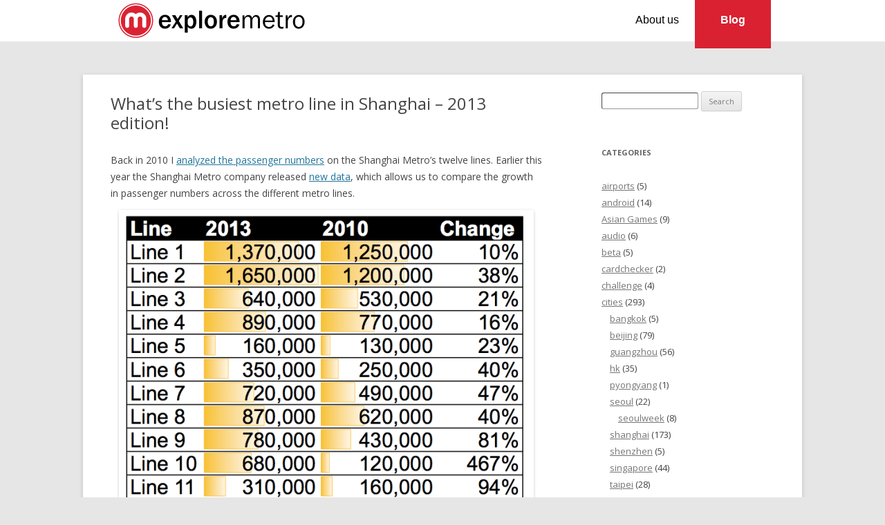

--- FILE ---
content_type: text/html; charset=UTF-8
request_url: https://www.exploremetro.com/blog/whats-the-busiest-metro-line-in-shanghai-2013-edition/
body_size: 15127
content:
<!DOCTYPE html>
<!--[if IE 7]>
<html class="ie ie7" lang="en-US">
<![endif]-->
<!--[if IE 8]>
<html class="ie ie8" lang="en-US">
<![endif]-->
<!--[if !(IE 7) | !(IE 8)  ]><!-->
<html lang="en-US">
<!--<![endif]-->
<head>
<meta charset="UTF-8" />
<meta name="viewport" content="width=device-width" />
<title>What&#8217;s the busiest metro line in Shanghai &#8211; 2013 edition! | the Explore blog</title>
<link rel="profile" href="http://gmpg.org/xfn/11" />
<link rel="pingback" href="https://www.exploremetro.com/blog/xmlrpc.php" />
<!--[if lt IE 9]>
<script src="https://www.exploremetro.com/blog/wp-content/themes/twentytwelve/js/html5.js" type="text/javascript"></script>
<![endif]-->
<meta name='robots' content='max-image-preview:large' />
<link rel='dns-prefetch' href='//ajax.googleapis.com' />
<link rel='dns-prefetch' href='//secure.gravatar.com' />
<link rel='dns-prefetch' href='//fonts.googleapis.com' />
<link rel='dns-prefetch' href='//v0.wordpress.com' />
<link rel='dns-prefetch' href='//i0.wp.com' />
<link href='https://fonts.gstatic.com' crossorigin rel='preconnect' />
<link rel="alternate" type="application/rss+xml" title="the Explore blog &raquo; Feed" href="https://www.exploremetro.com/blog/feed/" />
<link rel="alternate" type="application/rss+xml" title="the Explore blog &raquo; Comments Feed" href="https://www.exploremetro.com/blog/comments/feed/" />
		<!-- This site uses the Google Analytics by MonsterInsights plugin v8.2.0 - Using Analytics tracking - https://www.monsterinsights.com/ -->
							<script src="//www.googletagmanager.com/gtag/js?id=UA-7988344-1"  type="text/javascript" data-cfasync="false" async></script>
			<script type="text/javascript" data-cfasync="false">
				var mi_version = '8.2.0';
				var mi_track_user = true;
				var mi_no_track_reason = '';
				
								var disableStrs = [
															'ga-disable-UA-7988344-1',
									];

				/* Function to detect opted out users */
				function __gtagTrackerIsOptedOut() {
					for ( var index = 0; index < disableStrs.length; index++ ) {
						if ( document.cookie.indexOf( disableStrs[ index ] + '=true' ) > -1 ) {
							return true;
						}
					}

					return false;
				}

				/* Disable tracking if the opt-out cookie exists. */
				if ( __gtagTrackerIsOptedOut() ) {
					for ( var index = 0; index < disableStrs.length; index++ ) {
						window[ disableStrs[ index ] ] = true;
					}
				}

				/* Opt-out function */
				function __gtagTrackerOptout() {
					for ( var index = 0; index < disableStrs.length; index++ ) {
						document.cookie = disableStrs[ index ] + '=true; expires=Thu, 31 Dec 2099 23:59:59 UTC; path=/';
						window[ disableStrs[ index ] ] = true;
					}
				}

				if ( 'undefined' === typeof gaOptout ) {
					function gaOptout() {
						__gtagTrackerOptout();
					}
				}
								window.dataLayer = window.dataLayer || [];

				window.MonsterInsightsDualTracker = {
					helpers: {},
					trackers: {},
				};
				if ( mi_track_user ) {
					function __gtagDataLayer() {
						dataLayer.push( arguments );
					}

					function __gtagTracker( type, name, parameters ) {
						if (!parameters) {
							parameters = {};
						}

						if (parameters.send_to) {
							__gtagDataLayer.apply( null, arguments );
							return;
						}

						if ( type === 'event' ) {
							
															parameters.send_to = monsterinsights_frontend.ua;
								__gtagDataLayer( type, name, parameters );
													} else {
							__gtagDataLayer.apply( null, arguments );
						}
					}
					__gtagTracker( 'js', new Date() );
					__gtagTracker( 'set', {
						'developer_id.dZGIzZG' : true,
											} );
															__gtagTracker( 'config', 'UA-7988344-1', {"forceSSL":"true"} );
										window.gtag = __gtagTracker;										(
						function () {
							/* https://developers.google.com/analytics/devguides/collection/analyticsjs/ */
							/* ga and __gaTracker compatibility shim. */
							var noopfn = function () {
								return null;
							};
							var newtracker = function () {
								return new Tracker();
							};
							var Tracker = function () {
								return null;
							};
							var p = Tracker.prototype;
							p.get = noopfn;
							p.set = noopfn;
							p.send = function (){
								var args = Array.prototype.slice.call(arguments);
								args.unshift( 'send' );
								__gaTracker.apply(null, args);
							};
							var __gaTracker = function () {
								var len = arguments.length;
								if ( len === 0 ) {
									return;
								}
								var f = arguments[len - 1];
								if ( typeof f !== 'object' || f === null || typeof f.hitCallback !== 'function' ) {
									if ( 'send' === arguments[0] ) {
										var hitConverted, hitObject = false, action;
										if ( 'event' === arguments[1] ) {
											if ( 'undefined' !== typeof arguments[3] ) {
												hitObject = {
													'eventAction': arguments[3],
													'eventCategory': arguments[2],
													'eventLabel': arguments[4],
													'value': arguments[5] ? arguments[5] : 1,
												}
											}
										}
										if ( 'pageview' === arguments[1] ) {
											if ( 'undefined' !== typeof arguments[2] ) {
												hitObject = {
													'eventAction': 'page_view',
													'page_path' : arguments[2],
												}
											}
										}
										if ( typeof arguments[2] === 'object' ) {
											hitObject = arguments[2];
										}
										if ( typeof arguments[5] === 'object' ) {
											Object.assign( hitObject, arguments[5] );
										}
										if ( 'undefined' !== typeof arguments[1].hitType ) {
											hitObject = arguments[1];
											if ( 'pageview' === hitObject.hitType ) {
												hitObject.eventAction = 'page_view';
											}
										}
										if ( hitObject ) {
											action = 'timing' === arguments[1].hitType ? 'timing_complete' : hitObject.eventAction;
											hitConverted = mapArgs( hitObject );
											__gtagTracker( 'event', action, hitConverted );
										}
									}
									return;
								}

								function mapArgs( args ) {
									var arg, hit = {};
									var gaMap = {
										'eventCategory': 'event_category',
										'eventAction': 'event_action',
										'eventLabel': 'event_label',
										'eventValue': 'event_value',
										'nonInteraction': 'non_interaction',
										'timingCategory': 'event_category',
										'timingVar': 'name',
										'timingValue': 'value',
										'timingLabel': 'event_label',
										'page' : 'page_path',
										'location' : 'page_location',
										'title' : 'page_title',
									};
									for ( arg in args ) {
																				if ( ! ( ! args.hasOwnProperty(arg) || ! gaMap.hasOwnProperty(arg) ) ) {
											hit[gaMap[arg]] = args[arg];
										} else {
											hit[arg] = args[arg];
										}
									}
									return hit;
								}

								try {
									f.hitCallback();
								} catch ( ex ) {
								}
							};
							__gaTracker.create = newtracker;
							__gaTracker.getByName = newtracker;
							__gaTracker.getAll = function () {
								return [];
							};
							__gaTracker.remove = noopfn;
							__gaTracker.loaded = true;
							window['__gaTracker'] = __gaTracker;
						}
					)();
									} else {
										console.log( "" );
					( function () {
							function __gtagTracker() {
								return null;
							}
							window['__gtagTracker'] = __gtagTracker;
							window['gtag'] = __gtagTracker;
					} )();
									}
			</script>
				<!-- / Google Analytics by MonsterInsights -->
		<script type="text/javascript">
/* <![CDATA[ */
window._wpemojiSettings = {"baseUrl":"https:\/\/s.w.org\/images\/core\/emoji\/15.0.3\/72x72\/","ext":".png","svgUrl":"https:\/\/s.w.org\/images\/core\/emoji\/15.0.3\/svg\/","svgExt":".svg","source":{"concatemoji":"https:\/\/www.exploremetro.com\/blog\/wp-includes\/js\/wp-emoji-release.min.js?ver=6.5.2"}};
/*! This file is auto-generated */
!function(i,n){var o,s,e;function c(e){try{var t={supportTests:e,timestamp:(new Date).valueOf()};sessionStorage.setItem(o,JSON.stringify(t))}catch(e){}}function p(e,t,n){e.clearRect(0,0,e.canvas.width,e.canvas.height),e.fillText(t,0,0);var t=new Uint32Array(e.getImageData(0,0,e.canvas.width,e.canvas.height).data),r=(e.clearRect(0,0,e.canvas.width,e.canvas.height),e.fillText(n,0,0),new Uint32Array(e.getImageData(0,0,e.canvas.width,e.canvas.height).data));return t.every(function(e,t){return e===r[t]})}function u(e,t,n){switch(t){case"flag":return n(e,"\ud83c\udff3\ufe0f\u200d\u26a7\ufe0f","\ud83c\udff3\ufe0f\u200b\u26a7\ufe0f")?!1:!n(e,"\ud83c\uddfa\ud83c\uddf3","\ud83c\uddfa\u200b\ud83c\uddf3")&&!n(e,"\ud83c\udff4\udb40\udc67\udb40\udc62\udb40\udc65\udb40\udc6e\udb40\udc67\udb40\udc7f","\ud83c\udff4\u200b\udb40\udc67\u200b\udb40\udc62\u200b\udb40\udc65\u200b\udb40\udc6e\u200b\udb40\udc67\u200b\udb40\udc7f");case"emoji":return!n(e,"\ud83d\udc26\u200d\u2b1b","\ud83d\udc26\u200b\u2b1b")}return!1}function f(e,t,n){var r="undefined"!=typeof WorkerGlobalScope&&self instanceof WorkerGlobalScope?new OffscreenCanvas(300,150):i.createElement("canvas"),a=r.getContext("2d",{willReadFrequently:!0}),o=(a.textBaseline="top",a.font="600 32px Arial",{});return e.forEach(function(e){o[e]=t(a,e,n)}),o}function t(e){var t=i.createElement("script");t.src=e,t.defer=!0,i.head.appendChild(t)}"undefined"!=typeof Promise&&(o="wpEmojiSettingsSupports",s=["flag","emoji"],n.supports={everything:!0,everythingExceptFlag:!0},e=new Promise(function(e){i.addEventListener("DOMContentLoaded",e,{once:!0})}),new Promise(function(t){var n=function(){try{var e=JSON.parse(sessionStorage.getItem(o));if("object"==typeof e&&"number"==typeof e.timestamp&&(new Date).valueOf()<e.timestamp+604800&&"object"==typeof e.supportTests)return e.supportTests}catch(e){}return null}();if(!n){if("undefined"!=typeof Worker&&"undefined"!=typeof OffscreenCanvas&&"undefined"!=typeof URL&&URL.createObjectURL&&"undefined"!=typeof Blob)try{var e="postMessage("+f.toString()+"("+[JSON.stringify(s),u.toString(),p.toString()].join(",")+"));",r=new Blob([e],{type:"text/javascript"}),a=new Worker(URL.createObjectURL(r),{name:"wpTestEmojiSupports"});return void(a.onmessage=function(e){c(n=e.data),a.terminate(),t(n)})}catch(e){}c(n=f(s,u,p))}t(n)}).then(function(e){for(var t in e)n.supports[t]=e[t],n.supports.everything=n.supports.everything&&n.supports[t],"flag"!==t&&(n.supports.everythingExceptFlag=n.supports.everythingExceptFlag&&n.supports[t]);n.supports.everythingExceptFlag=n.supports.everythingExceptFlag&&!n.supports.flag,n.DOMReady=!1,n.readyCallback=function(){n.DOMReady=!0}}).then(function(){return e}).then(function(){var e;n.supports.everything||(n.readyCallback(),(e=n.source||{}).concatemoji?t(e.concatemoji):e.wpemoji&&e.twemoji&&(t(e.twemoji),t(e.wpemoji)))}))}((window,document),window._wpemojiSettings);
/* ]]> */
</script>
<link rel='stylesheet' id='pdrp_styles-css' href='https://www.exploremetro.com/blog/wp-content/plugins/photo-dropper/interface/css/public.css?ver=6.5.2' type='text/css' media='all' />
<style id='wp-emoji-styles-inline-css' type='text/css'>

	img.wp-smiley, img.emoji {
		display: inline !important;
		border: none !important;
		box-shadow: none !important;
		height: 1em !important;
		width: 1em !important;
		margin: 0 0.07em !important;
		vertical-align: -0.1em !important;
		background: none !important;
		padding: 0 !important;
	}
</style>
<link rel='stylesheet' id='wp-block-library-css' href='https://www.exploremetro.com/blog/wp-includes/css/dist/block-library/style.min.css?ver=6.5.2' type='text/css' media='all' />
<style id='wp-block-library-inline-css' type='text/css'>
.has-text-align-justify{text-align:justify;}
</style>
<style id='wp-block-library-theme-inline-css' type='text/css'>
.wp-block-audio figcaption{color:#555;font-size:13px;text-align:center}.is-dark-theme .wp-block-audio figcaption{color:#ffffffa6}.wp-block-audio{margin:0 0 1em}.wp-block-code{border:1px solid #ccc;border-radius:4px;font-family:Menlo,Consolas,monaco,monospace;padding:.8em 1em}.wp-block-embed figcaption{color:#555;font-size:13px;text-align:center}.is-dark-theme .wp-block-embed figcaption{color:#ffffffa6}.wp-block-embed{margin:0 0 1em}.blocks-gallery-caption{color:#555;font-size:13px;text-align:center}.is-dark-theme .blocks-gallery-caption{color:#ffffffa6}.wp-block-image figcaption{color:#555;font-size:13px;text-align:center}.is-dark-theme .wp-block-image figcaption{color:#ffffffa6}.wp-block-image{margin:0 0 1em}.wp-block-pullquote{border-bottom:4px solid;border-top:4px solid;color:currentColor;margin-bottom:1.75em}.wp-block-pullquote cite,.wp-block-pullquote footer,.wp-block-pullquote__citation{color:currentColor;font-size:.8125em;font-style:normal;text-transform:uppercase}.wp-block-quote{border-left:.25em solid;margin:0 0 1.75em;padding-left:1em}.wp-block-quote cite,.wp-block-quote footer{color:currentColor;font-size:.8125em;font-style:normal;position:relative}.wp-block-quote.has-text-align-right{border-left:none;border-right:.25em solid;padding-left:0;padding-right:1em}.wp-block-quote.has-text-align-center{border:none;padding-left:0}.wp-block-quote.is-large,.wp-block-quote.is-style-large,.wp-block-quote.is-style-plain{border:none}.wp-block-search .wp-block-search__label{font-weight:700}.wp-block-search__button{border:1px solid #ccc;padding:.375em .625em}:where(.wp-block-group.has-background){padding:1.25em 2.375em}.wp-block-separator.has-css-opacity{opacity:.4}.wp-block-separator{border:none;border-bottom:2px solid;margin-left:auto;margin-right:auto}.wp-block-separator.has-alpha-channel-opacity{opacity:1}.wp-block-separator:not(.is-style-wide):not(.is-style-dots){width:100px}.wp-block-separator.has-background:not(.is-style-dots){border-bottom:none;height:1px}.wp-block-separator.has-background:not(.is-style-wide):not(.is-style-dots){height:2px}.wp-block-table{margin:0 0 1em}.wp-block-table td,.wp-block-table th{word-break:normal}.wp-block-table figcaption{color:#555;font-size:13px;text-align:center}.is-dark-theme .wp-block-table figcaption{color:#ffffffa6}.wp-block-video figcaption{color:#555;font-size:13px;text-align:center}.is-dark-theme .wp-block-video figcaption{color:#ffffffa6}.wp-block-video{margin:0 0 1em}.wp-block-template-part.has-background{margin-bottom:0;margin-top:0;padding:1.25em 2.375em}
</style>
<link rel='stylesheet' id='mediaelement-css' href='https://www.exploremetro.com/blog/wp-includes/js/mediaelement/mediaelementplayer-legacy.min.css?ver=4.2.17' type='text/css' media='all' />
<link rel='stylesheet' id='wp-mediaelement-css' href='https://www.exploremetro.com/blog/wp-includes/js/mediaelement/wp-mediaelement.min.css?ver=6.5.2' type='text/css' media='all' />
<style id='jetpack-sharing-buttons-style-inline-css' type='text/css'>
.jetpack-sharing-buttons__services-list{display:flex;flex-direction:row;flex-wrap:wrap;gap:0;list-style-type:none;margin:5px;padding:0}.jetpack-sharing-buttons__services-list.has-small-icon-size{font-size:12px}.jetpack-sharing-buttons__services-list.has-normal-icon-size{font-size:16px}.jetpack-sharing-buttons__services-list.has-large-icon-size{font-size:24px}.jetpack-sharing-buttons__services-list.has-huge-icon-size{font-size:36px}@media print{.jetpack-sharing-buttons__services-list{display:none!important}}.editor-styles-wrapper .wp-block-jetpack-sharing-buttons{gap:0;padding-inline-start:0}ul.jetpack-sharing-buttons__services-list.has-background{padding:1.25em 2.375em}
</style>
<style id='classic-theme-styles-inline-css' type='text/css'>
/*! This file is auto-generated */
.wp-block-button__link{color:#fff;background-color:#32373c;border-radius:9999px;box-shadow:none;text-decoration:none;padding:calc(.667em + 2px) calc(1.333em + 2px);font-size:1.125em}.wp-block-file__button{background:#32373c;color:#fff;text-decoration:none}
</style>
<style id='global-styles-inline-css' type='text/css'>
body{--wp--preset--color--black: #000000;--wp--preset--color--cyan-bluish-gray: #abb8c3;--wp--preset--color--white: #fff;--wp--preset--color--pale-pink: #f78da7;--wp--preset--color--vivid-red: #cf2e2e;--wp--preset--color--luminous-vivid-orange: #ff6900;--wp--preset--color--luminous-vivid-amber: #fcb900;--wp--preset--color--light-green-cyan: #7bdcb5;--wp--preset--color--vivid-green-cyan: #00d084;--wp--preset--color--pale-cyan-blue: #8ed1fc;--wp--preset--color--vivid-cyan-blue: #0693e3;--wp--preset--color--vivid-purple: #9b51e0;--wp--preset--color--blue: #21759b;--wp--preset--color--dark-gray: #444;--wp--preset--color--medium-gray: #9f9f9f;--wp--preset--color--light-gray: #e6e6e6;--wp--preset--gradient--vivid-cyan-blue-to-vivid-purple: linear-gradient(135deg,rgba(6,147,227,1) 0%,rgb(155,81,224) 100%);--wp--preset--gradient--light-green-cyan-to-vivid-green-cyan: linear-gradient(135deg,rgb(122,220,180) 0%,rgb(0,208,130) 100%);--wp--preset--gradient--luminous-vivid-amber-to-luminous-vivid-orange: linear-gradient(135deg,rgba(252,185,0,1) 0%,rgba(255,105,0,1) 100%);--wp--preset--gradient--luminous-vivid-orange-to-vivid-red: linear-gradient(135deg,rgba(255,105,0,1) 0%,rgb(207,46,46) 100%);--wp--preset--gradient--very-light-gray-to-cyan-bluish-gray: linear-gradient(135deg,rgb(238,238,238) 0%,rgb(169,184,195) 100%);--wp--preset--gradient--cool-to-warm-spectrum: linear-gradient(135deg,rgb(74,234,220) 0%,rgb(151,120,209) 20%,rgb(207,42,186) 40%,rgb(238,44,130) 60%,rgb(251,105,98) 80%,rgb(254,248,76) 100%);--wp--preset--gradient--blush-light-purple: linear-gradient(135deg,rgb(255,206,236) 0%,rgb(152,150,240) 100%);--wp--preset--gradient--blush-bordeaux: linear-gradient(135deg,rgb(254,205,165) 0%,rgb(254,45,45) 50%,rgb(107,0,62) 100%);--wp--preset--gradient--luminous-dusk: linear-gradient(135deg,rgb(255,203,112) 0%,rgb(199,81,192) 50%,rgb(65,88,208) 100%);--wp--preset--gradient--pale-ocean: linear-gradient(135deg,rgb(255,245,203) 0%,rgb(182,227,212) 50%,rgb(51,167,181) 100%);--wp--preset--gradient--electric-grass: linear-gradient(135deg,rgb(202,248,128) 0%,rgb(113,206,126) 100%);--wp--preset--gradient--midnight: linear-gradient(135deg,rgb(2,3,129) 0%,rgb(40,116,252) 100%);--wp--preset--font-size--small: 13px;--wp--preset--font-size--medium: 20px;--wp--preset--font-size--large: 36px;--wp--preset--font-size--x-large: 42px;--wp--preset--spacing--20: 0.44rem;--wp--preset--spacing--30: 0.67rem;--wp--preset--spacing--40: 1rem;--wp--preset--spacing--50: 1.5rem;--wp--preset--spacing--60: 2.25rem;--wp--preset--spacing--70: 3.38rem;--wp--preset--spacing--80: 5.06rem;--wp--preset--shadow--natural: 6px 6px 9px rgba(0, 0, 0, 0.2);--wp--preset--shadow--deep: 12px 12px 50px rgba(0, 0, 0, 0.4);--wp--preset--shadow--sharp: 6px 6px 0px rgba(0, 0, 0, 0.2);--wp--preset--shadow--outlined: 6px 6px 0px -3px rgba(255, 255, 255, 1), 6px 6px rgba(0, 0, 0, 1);--wp--preset--shadow--crisp: 6px 6px 0px rgba(0, 0, 0, 1);}:where(.is-layout-flex){gap: 0.5em;}:where(.is-layout-grid){gap: 0.5em;}body .is-layout-flow > .alignleft{float: left;margin-inline-start: 0;margin-inline-end: 2em;}body .is-layout-flow > .alignright{float: right;margin-inline-start: 2em;margin-inline-end: 0;}body .is-layout-flow > .aligncenter{margin-left: auto !important;margin-right: auto !important;}body .is-layout-constrained > .alignleft{float: left;margin-inline-start: 0;margin-inline-end: 2em;}body .is-layout-constrained > .alignright{float: right;margin-inline-start: 2em;margin-inline-end: 0;}body .is-layout-constrained > .aligncenter{margin-left: auto !important;margin-right: auto !important;}body .is-layout-constrained > :where(:not(.alignleft):not(.alignright):not(.alignfull)){max-width: var(--wp--style--global--content-size);margin-left: auto !important;margin-right: auto !important;}body .is-layout-constrained > .alignwide{max-width: var(--wp--style--global--wide-size);}body .is-layout-flex{display: flex;}body .is-layout-flex{flex-wrap: wrap;align-items: center;}body .is-layout-flex > *{margin: 0;}body .is-layout-grid{display: grid;}body .is-layout-grid > *{margin: 0;}:where(.wp-block-columns.is-layout-flex){gap: 2em;}:where(.wp-block-columns.is-layout-grid){gap: 2em;}:where(.wp-block-post-template.is-layout-flex){gap: 1.25em;}:where(.wp-block-post-template.is-layout-grid){gap: 1.25em;}.has-black-color{color: var(--wp--preset--color--black) !important;}.has-cyan-bluish-gray-color{color: var(--wp--preset--color--cyan-bluish-gray) !important;}.has-white-color{color: var(--wp--preset--color--white) !important;}.has-pale-pink-color{color: var(--wp--preset--color--pale-pink) !important;}.has-vivid-red-color{color: var(--wp--preset--color--vivid-red) !important;}.has-luminous-vivid-orange-color{color: var(--wp--preset--color--luminous-vivid-orange) !important;}.has-luminous-vivid-amber-color{color: var(--wp--preset--color--luminous-vivid-amber) !important;}.has-light-green-cyan-color{color: var(--wp--preset--color--light-green-cyan) !important;}.has-vivid-green-cyan-color{color: var(--wp--preset--color--vivid-green-cyan) !important;}.has-pale-cyan-blue-color{color: var(--wp--preset--color--pale-cyan-blue) !important;}.has-vivid-cyan-blue-color{color: var(--wp--preset--color--vivid-cyan-blue) !important;}.has-vivid-purple-color{color: var(--wp--preset--color--vivid-purple) !important;}.has-black-background-color{background-color: var(--wp--preset--color--black) !important;}.has-cyan-bluish-gray-background-color{background-color: var(--wp--preset--color--cyan-bluish-gray) !important;}.has-white-background-color{background-color: var(--wp--preset--color--white) !important;}.has-pale-pink-background-color{background-color: var(--wp--preset--color--pale-pink) !important;}.has-vivid-red-background-color{background-color: var(--wp--preset--color--vivid-red) !important;}.has-luminous-vivid-orange-background-color{background-color: var(--wp--preset--color--luminous-vivid-orange) !important;}.has-luminous-vivid-amber-background-color{background-color: var(--wp--preset--color--luminous-vivid-amber) !important;}.has-light-green-cyan-background-color{background-color: var(--wp--preset--color--light-green-cyan) !important;}.has-vivid-green-cyan-background-color{background-color: var(--wp--preset--color--vivid-green-cyan) !important;}.has-pale-cyan-blue-background-color{background-color: var(--wp--preset--color--pale-cyan-blue) !important;}.has-vivid-cyan-blue-background-color{background-color: var(--wp--preset--color--vivid-cyan-blue) !important;}.has-vivid-purple-background-color{background-color: var(--wp--preset--color--vivid-purple) !important;}.has-black-border-color{border-color: var(--wp--preset--color--black) !important;}.has-cyan-bluish-gray-border-color{border-color: var(--wp--preset--color--cyan-bluish-gray) !important;}.has-white-border-color{border-color: var(--wp--preset--color--white) !important;}.has-pale-pink-border-color{border-color: var(--wp--preset--color--pale-pink) !important;}.has-vivid-red-border-color{border-color: var(--wp--preset--color--vivid-red) !important;}.has-luminous-vivid-orange-border-color{border-color: var(--wp--preset--color--luminous-vivid-orange) !important;}.has-luminous-vivid-amber-border-color{border-color: var(--wp--preset--color--luminous-vivid-amber) !important;}.has-light-green-cyan-border-color{border-color: var(--wp--preset--color--light-green-cyan) !important;}.has-vivid-green-cyan-border-color{border-color: var(--wp--preset--color--vivid-green-cyan) !important;}.has-pale-cyan-blue-border-color{border-color: var(--wp--preset--color--pale-cyan-blue) !important;}.has-vivid-cyan-blue-border-color{border-color: var(--wp--preset--color--vivid-cyan-blue) !important;}.has-vivid-purple-border-color{border-color: var(--wp--preset--color--vivid-purple) !important;}.has-vivid-cyan-blue-to-vivid-purple-gradient-background{background: var(--wp--preset--gradient--vivid-cyan-blue-to-vivid-purple) !important;}.has-light-green-cyan-to-vivid-green-cyan-gradient-background{background: var(--wp--preset--gradient--light-green-cyan-to-vivid-green-cyan) !important;}.has-luminous-vivid-amber-to-luminous-vivid-orange-gradient-background{background: var(--wp--preset--gradient--luminous-vivid-amber-to-luminous-vivid-orange) !important;}.has-luminous-vivid-orange-to-vivid-red-gradient-background{background: var(--wp--preset--gradient--luminous-vivid-orange-to-vivid-red) !important;}.has-very-light-gray-to-cyan-bluish-gray-gradient-background{background: var(--wp--preset--gradient--very-light-gray-to-cyan-bluish-gray) !important;}.has-cool-to-warm-spectrum-gradient-background{background: var(--wp--preset--gradient--cool-to-warm-spectrum) !important;}.has-blush-light-purple-gradient-background{background: var(--wp--preset--gradient--blush-light-purple) !important;}.has-blush-bordeaux-gradient-background{background: var(--wp--preset--gradient--blush-bordeaux) !important;}.has-luminous-dusk-gradient-background{background: var(--wp--preset--gradient--luminous-dusk) !important;}.has-pale-ocean-gradient-background{background: var(--wp--preset--gradient--pale-ocean) !important;}.has-electric-grass-gradient-background{background: var(--wp--preset--gradient--electric-grass) !important;}.has-midnight-gradient-background{background: var(--wp--preset--gradient--midnight) !important;}.has-small-font-size{font-size: var(--wp--preset--font-size--small) !important;}.has-medium-font-size{font-size: var(--wp--preset--font-size--medium) !important;}.has-large-font-size{font-size: var(--wp--preset--font-size--large) !important;}.has-x-large-font-size{font-size: var(--wp--preset--font-size--x-large) !important;}
.wp-block-navigation a:where(:not(.wp-element-button)){color: inherit;}
:where(.wp-block-post-template.is-layout-flex){gap: 1.25em;}:where(.wp-block-post-template.is-layout-grid){gap: 1.25em;}
:where(.wp-block-columns.is-layout-flex){gap: 2em;}:where(.wp-block-columns.is-layout-grid){gap: 2em;}
.wp-block-pullquote{font-size: 1.5em;line-height: 1.6;}
</style>
<link rel='stylesheet' id='twentytwelve-fonts-css' href='https://fonts.googleapis.com/css?family=Open+Sans%3A400italic%2C700italic%2C400%2C700&#038;subset=latin%2Clatin-ext&#038;display=fallback' type='text/css' media='all' />
<link rel='stylesheet' id='twentytwelve-style-css' href='https://www.exploremetro.com/blog/wp-content/themes/exploremetro2012/style.css?ver=20190507' type='text/css' media='all' />
<link rel='stylesheet' id='twentytwelve-block-style-css' href='https://www.exploremetro.com/blog/wp-content/themes/twentytwelve/css/blocks.css?ver=20190406' type='text/css' media='all' />
<!--[if lt IE 9]>
<link rel='stylesheet' id='twentytwelve-ie-css' href='https://www.exploremetro.com/blog/wp-content/themes/twentytwelve/css/ie.css?ver=20150214' type='text/css' media='all' />
<![endif]-->
<link rel='stylesheet' id='social-logos-css' href='https://www.exploremetro.com/blog/wp-content/plugins/jetpack/_inc/social-logos/social-logos.min.css?ver=13.3.1' type='text/css' media='all' />
<link rel='stylesheet' id='jetpack_css-css' href='https://www.exploremetro.com/blog/wp-content/plugins/jetpack/css/jetpack.css?ver=13.3.1' type='text/css' media='all' />
<script type="text/javascript" id="jetpack_related-posts-js-extra">
/* <![CDATA[ */
var related_posts_js_options = {"post_heading":"h4"};
/* ]]> */
</script>
<script type="text/javascript" src="https://www.exploremetro.com/blog/wp-content/plugins/jetpack/_inc/build/related-posts/related-posts.min.js?ver=20240116" id="jetpack_related-posts-js"></script>
<script type="text/javascript" id="monsterinsights-frontend-script-js-extra">
/* <![CDATA[ */
var monsterinsights_frontend = {"js_events_tracking":"true","download_extensions":"pdf,doc,ppt,xls,zip,docx,pptx,xlsx","inbound_paths":"[]","home_url":"https:\/\/www.exploremetro.com\/blog","hash_tracking":"false","ua":"UA-7988344-1","v4_id":""};
/* ]]> */
</script>
<script type="text/javascript" src="https://www.exploremetro.com/blog/wp-content/plugins/google-analytics-for-wordpress/assets/js/frontend-gtag.min.js?ver=8.2.0" id="monsterinsights-frontend-script-js"></script>
<script type="text/javascript" src="https://ajax.googleapis.com/ajax/libs/swfobject/2.2/swfobject.js?ver=2.2" id="swfobject-js"></script>
<script type="text/javascript" src="https://www.exploremetro.com/blog/wp-includes/js/jquery/jquery.min.js?ver=3.7.1" id="jquery-core-js"></script>
<script type="text/javascript" src="https://www.exploremetro.com/blog/wp-includes/js/jquery/jquery-migrate.min.js?ver=3.4.1" id="jquery-migrate-js"></script>

<script type="text/javascript" charset="utf-8">
	(function(){
		try {
			// Disabling SWFObject's Autohide feature
			if (typeof swfobject.switchOffAutoHideShow === "function") {
				swfobject.switchOffAutoHideShow();
			}
		} catch(e) {}
	})();
</script>
<link rel="https://api.w.org/" href="https://www.exploremetro.com/blog/wp-json/" /><link rel="alternate" type="application/json" href="https://www.exploremetro.com/blog/wp-json/wp/v2/posts/1988" /><link rel="EditURI" type="application/rsd+xml" title="RSD" href="https://www.exploremetro.com/blog/xmlrpc.php?rsd" />
<meta name="generator" content="WordPress 6.5.2" />
<link rel="canonical" href="https://www.exploremetro.com/blog/whats-the-busiest-metro-line-in-shanghai-2013-edition/" />
<link rel='shortlink' href='https://www.exploremetro.com/blog/?p=1988' />
<link rel="alternate" type="application/json+oembed" href="https://www.exploremetro.com/blog/wp-json/oembed/1.0/embed?url=https%3A%2F%2Fwww.exploremetro.com%2Fblog%2Fwhats-the-busiest-metro-line-in-shanghai-2013-edition%2F" />
<link rel="alternate" type="text/xml+oembed" href="https://www.exploremetro.com/blog/wp-json/oembed/1.0/embed?url=https%3A%2F%2Fwww.exploremetro.com%2Fblog%2Fwhats-the-busiest-metro-line-in-shanghai-2013-edition%2F&#038;format=xml" />
<style type="text/css">.recentcomments a{display:inline !important;padding:0 !important;margin:0 !important;}</style>
<!-- Jetpack Open Graph Tags -->
<meta property="og:type" content="article" />
<meta property="og:title" content="What&#8217;s the busiest metro line in Shanghai &#8211; 2013 edition!" />
<meta property="og:url" content="https://www.exploremetro.com/blog/whats-the-busiest-metro-line-in-shanghai-2013-edition/" />
<meta property="og:description" content="Back in 2010 I analyzed the passenger numbers on the Shanghai Metro&#8217;s twelve lines. Earlier this year the Shanghai Metro company released new data, which allows us to compare the growth in pa…" />
<meta property="article:published_time" content="2013-08-12T23:51:10+00:00" />
<meta property="article:modified_time" content="2013-08-12T23:52:52+00:00" />
<meta property="og:site_name" content="the Explore blog" />
<meta property="og:image" content="https://www.exploremetro.com/blog/wp-content/uploads/2013/08/Screen-Shot-2013-08-13-at-07.40.22-600x464.png" />
<meta property="og:image:width" content="600" />
<meta property="og:image:height" content="464" />
<meta property="og:image:alt" content="Screen Shot 2013-08-13 at 07.40.22" />
<meta property="og:locale" content="en_US" />
<meta name="twitter:text:title" content="What&#8217;s the busiest metro line in Shanghai &#8211; 2013 edition!" />
<meta name="twitter:image" content="https://www.exploremetro.com/blog/wp-content/uploads/2013/08/Screen-Shot-2013-08-13-at-07.40.22-600x464.png?w=640" />
<meta name="twitter:image:alt" content="Screen Shot 2013-08-13 at 07.40.22" />
<meta name="twitter:card" content="summary_large_image" />

<!-- End Jetpack Open Graph Tags -->
</head>

<body class="post-template-default single single-post postid-1988 single-format-standard wp-embed-responsive custom-font-enabled single-author">
	
<div id="header">
<div class="emwrapper">
<h1><a href="/"><img src="/images/logo/small.png" alt="exploremetro" /></a></h1>
<ul id="navigation">

<li id="n-about" class=""><a href="/about/">About us</a></li>
<li id="n-blog" class="current"><a href="/blog/">Blog</a></li>
</ul>
</div>
</div>	
<div id="page" class="hfeed site">
	<header id="masthead" class="site-header" role="banner">
		<hgroup>
			<h1 class="site-title"><a href="https://www.exploremetro.com/blog/" title="the Explore blog" rel="home">the Explore blog</a></h1>
			<h2 class="site-description">Asia&#039;s best metro maps</h2>
		</hgroup>

		<nav id="site-navigation" class="main-navigation" role="navigation">
			<h3 class="menu-toggle">Menu</h3>
			<a class="assistive-text" href="#content" title="Skip to content">Skip to content</a>
			<div class="nav-menu"><ul>
<li ><a href="https://www.exploremetro.com/blog/">Home</a></li></ul></div>
		</nav><!-- #site-navigation -->

			</header><!-- #masthead -->

	<div id="main" class="wrapper">
	<div id="primary" class="site-content">
		<div id="content" role="main">

			
				
	<article id="post-1988" class="post-1988 post type-post status-publish format-standard hentry category-fun category-shanghai">
				<header class="entry-header">
			
						<h1 class="entry-title">What&#8217;s the busiest metro line in Shanghai &#8211; 2013 edition!</h1>
								</header><!-- .entry-header -->

				<div class="entry-content">
			<p>Back in 2010 I <a href="https://www.exploremetro.com/blog/whats-the-busiest-metro-line-in-shanghai">analyzed the passenger numbers</a> on the Shanghai Metro&#8217;s twelve lines. Earlier this year the Shanghai Metro company released <a href="http://shmetro.com/node49/201303/con112828.htm">new data</a>, which allows us to compare the growth in passenger numbers across the different metro lines.</p>
<p><a href="https://i0.wp.com/www.exploremetro.com/blog/wp-content/uploads/2013/08/Screen-Shot-2013-08-13-at-07.40.22.png?ssl=1"><img fetchpriority="high" decoding="async" data-attachment-id="1991" data-permalink="https://www.exploremetro.com/blog/whats-the-busiest-metro-line-in-shanghai-2013-edition/screen-shot-2013-08-13-at-07-40-22/" data-orig-file="https://i0.wp.com/www.exploremetro.com/blog/wp-content/uploads/2013/08/Screen-Shot-2013-08-13-at-07.40.22.png?fit=707%2C547&amp;ssl=1" data-orig-size="707,547" data-comments-opened="1" data-image-meta="{&quot;aperture&quot;:&quot;0&quot;,&quot;credit&quot;:&quot;&quot;,&quot;camera&quot;:&quot;&quot;,&quot;caption&quot;:&quot;&quot;,&quot;created_timestamp&quot;:&quot;0&quot;,&quot;copyright&quot;:&quot;&quot;,&quot;focal_length&quot;:&quot;0&quot;,&quot;iso&quot;:&quot;0&quot;,&quot;shutter_speed&quot;:&quot;0&quot;,&quot;title&quot;:&quot;&quot;}" data-image-title="Screen Shot 2013-08-13 at 07.40.22" data-image-description="" data-image-caption="" data-medium-file="https://i0.wp.com/www.exploremetro.com/blog/wp-content/uploads/2013/08/Screen-Shot-2013-08-13-at-07.40.22.png?fit=600%2C464&amp;ssl=1" data-large-file="https://i0.wp.com/www.exploremetro.com/blog/wp-content/uploads/2013/08/Screen-Shot-2013-08-13-at-07.40.22.png?fit=625%2C484&amp;ssl=1" src="https://i0.wp.com/www.exploremetro.com/blog/wp-content/uploads/2013/08/Screen-Shot-2013-08-13-at-07.40.22.png?resize=600%2C464&#038;ssl=1" alt="Screen Shot 2013-08-13 at 07.40.22" width="600" height="464" class="aligncenter size-medium wp-image-1991" srcset="https://i0.wp.com/www.exploremetro.com/blog/wp-content/uploads/2013/08/Screen-Shot-2013-08-13-at-07.40.22.png?resize=600%2C464&amp;ssl=1 600w, https://i0.wp.com/www.exploremetro.com/blog/wp-content/uploads/2013/08/Screen-Shot-2013-08-13-at-07.40.22.png?resize=624%2C482&amp;ssl=1 624w, https://i0.wp.com/www.exploremetro.com/blog/wp-content/uploads/2013/08/Screen-Shot-2013-08-13-at-07.40.22.png?w=707&amp;ssl=1 707w" sizes="(max-width: 600px) 100vw, 600px" data-recalc-dims="1" /></a></p>
<p>With a 38% increase between 2010 and 2013, Line 2 has overtaken Line 1 to be the busiest line in Shanghai, with 1.65 million daily passenger rides. The biggest increase was Line 10, which rose by more than 5 times, from 120,000 to 680,000 &#8211; although it&#8217;s worth noting that Line 10 had heavily restricted <a href="https://www.exploremetro.com/blog/10-facts-about-shanghai-metro-line-10-and-a-map" title="10 facts about Shanghai Metro Line 10 (and a map)">trial opening hours</a> in 2010. Line 9 and 11 have also seen a near-doubling of traffic. </p>
<p>The only line to see a drop-off between 2010 and 2013 is Line 13, but the <a href="https://www.exploremetro.com/blog/shanghai-world-expo-line-13-preview" title="Shanghai World Expo Line 13 preview">segment that was open in 2010</a> for the World is separate from the <a href="https://www.exploremetro.com/blog/shanghai-metro-line-13-the-jinshajiang-road-express" title="Shanghai Metro Line 13: the Jinshajiang Road Express">segment in Western Shanghai</a> open today.</p>
<hr />
<p>ExploreMetro makes Asia&#8217;s best metro maps. Find out about our <a href="http://www.exploremetro.com/iphone/">apps for iPhone</a> and <a href="http://www.exploremetro.com/android/">apps for Android</a>!</p>
<div class="sharedaddy sd-sharing-enabled"><div class="robots-nocontent sd-block sd-social sd-social-icon sd-sharing"><h3 class="sd-title">Share this:</h3><div class="sd-content"><ul><li class="share-twitter"><a rel="nofollow noopener noreferrer" data-shared="sharing-twitter-1988" class="share-twitter sd-button share-icon no-text" href="https://www.exploremetro.com/blog/whats-the-busiest-metro-line-in-shanghai-2013-edition/?share=twitter" target="_blank" title="Click to share on Twitter" ><span></span><span class="sharing-screen-reader-text">Click to share on Twitter (Opens in new window)</span></a></li><li class="share-facebook"><a rel="nofollow noopener noreferrer" data-shared="sharing-facebook-1988" class="share-facebook sd-button share-icon no-text" href="https://www.exploremetro.com/blog/whats-the-busiest-metro-line-in-shanghai-2013-edition/?share=facebook" target="_blank" title="Click to share on Facebook" ><span></span><span class="sharing-screen-reader-text">Click to share on Facebook (Opens in new window)</span></a></li><li class="share-end"></li></ul></div></div></div>
<div id='jp-relatedposts' class='jp-relatedposts' >
	<h3 class="jp-relatedposts-headline"><em>Related</em></h3>
</div>					</div><!-- .entry-content -->
		
		<footer class="entry-meta">
			This entry was posted in <a href="https://www.exploremetro.com/blog/category/fun/" rel="category tag">fun</a>, <a href="https://www.exploremetro.com/blog/category/cities/shanghai/" rel="category tag">shanghai</a> on <a href="https://www.exploremetro.com/blog/whats-the-busiest-metro-line-in-shanghai-2013-edition/" title="7:51 am" rel="bookmark"><time class="entry-date" datetime="2013-08-13T07:51:10+07:00">August 13, 2013</time></a><span class="by-author"> by <span class="author vcard"><a class="url fn n" href="https://www.exploremetro.com/blog/author/matt/" title="View all posts by matt" rel="author">matt</a></span></span>.								</footer><!-- .entry-meta -->
	</article><!-- #post -->

				<nav class="nav-single">
					<h3 class="assistive-text">Post navigation</h3>
					<span class="nav-previous"><a href="https://www.exploremetro.com/blog/beijing-subway-line-10-completed-and-line-14-opens-for-garden-expo/" rel="prev"><span class="meta-nav">&larr;</span> Beijing Subway Line 10 completed, and Line 14 opens for Garden Expo</a></span>
					<span class="nav-next"><a href="https://www.exploremetro.com/blog/shanghai-metro-line-11-extension-opens-this-weekend/" rel="next">Shanghai Metro Line 11 extension opens this weekend! <span class="meta-nav">&rarr;</span></a></span>
				</nav><!-- .nav-single -->

				
<div id="comments" class="comments-area">

	
	
	
</div><!-- #comments .comments-area -->

			
		</div><!-- #content -->
	</div><!-- #primary -->


			<div id="secondary" class="widget-area" role="complementary">
			<aside id="search-3" class="widget widget_search"><form role="search" method="get" id="searchform" class="searchform" action="https://www.exploremetro.com/blog/">
				<div>
					<label class="screen-reader-text" for="s">Search for:</label>
					<input type="text" value="" name="s" id="s" />
					<input type="submit" id="searchsubmit" value="Search" />
				</div>
			</form></aside><aside id="categories-168966751" class="widget widget_categories"><h3 class="widget-title">Categories</h3>
			<ul>
					<li class="cat-item cat-item-32"><a href="https://www.exploremetro.com/blog/category/airports/">airports</a> (5)
</li>
	<li class="cat-item cat-item-34"><a href="https://www.exploremetro.com/blog/category/android/">android</a> (14)
</li>
	<li class="cat-item cat-item-29"><a href="https://www.exploremetro.com/blog/category/asian-games/">Asian Games</a> (9)
</li>
	<li class="cat-item cat-item-5"><a href="https://www.exploremetro.com/blog/category/audio/">audio</a> (6)
</li>
	<li class="cat-item cat-item-38"><a href="https://www.exploremetro.com/blog/category/beta/">beta</a> (5)
</li>
	<li class="cat-item cat-item-37"><a href="https://www.exploremetro.com/blog/category/cardchecker/">cardchecker</a> (2)
</li>
	<li class="cat-item cat-item-21"><a href="https://www.exploremetro.com/blog/category/challenge/">challenge</a> (4)
</li>
	<li class="cat-item cat-item-18"><a href="https://www.exploremetro.com/blog/category/cities/">cities</a> (293)
<ul class='children'>
	<li class="cat-item cat-item-44"><a href="https://www.exploremetro.com/blog/category/cities/bangkok/">bangkok</a> (5)
</li>
	<li class="cat-item cat-item-12"><a href="https://www.exploremetro.com/blog/category/cities/beijing/">beijing</a> (79)
</li>
	<li class="cat-item cat-item-13"><a href="https://www.exploremetro.com/blog/category/cities/guangzhou/">guangzhou</a> (56)
</li>
	<li class="cat-item cat-item-22"><a href="https://www.exploremetro.com/blog/category/cities/hk/">hk</a> (35)
</li>
	<li class="cat-item cat-item-36"><a href="https://www.exploremetro.com/blog/category/cities/pyongyang/">pyongyang</a> (1)
</li>
	<li class="cat-item cat-item-30"><a href="https://www.exploremetro.com/blog/category/cities/seoul/">seoul</a> (22)
	<ul class='children'>
	<li class="cat-item cat-item-31"><a href="https://www.exploremetro.com/blog/category/cities/seoul/seoulweek/">seoulweek</a> (8)
</li>
	</ul>
</li>
	<li class="cat-item cat-item-14"><a href="https://www.exploremetro.com/blog/category/cities/shanghai/">shanghai</a> (173)
</li>
	<li class="cat-item cat-item-43"><a href="https://www.exploremetro.com/blog/category/cities/shenzhen/">shenzhen</a> (5)
</li>
	<li class="cat-item cat-item-24"><a href="https://www.exploremetro.com/blog/category/cities/singapore/">singapore</a> (44)
</li>
	<li class="cat-item cat-item-28"><a href="https://www.exploremetro.com/blog/category/cities/taipei/">taipei</a> (28)
</li>
</ul>
</li>
	<li class="cat-item cat-item-33"><a href="https://www.exploremetro.com/blog/category/dearpassengers/">dearpassengers</a> (1)
</li>
	<li class="cat-item cat-item-20"><a href="https://www.exploremetro.com/blog/category/exploremetro/">exploremetro</a> (13)
</li>
	<li class="cat-item cat-item-25"><a href="https://www.exploremetro.com/blog/category/expo/">expo</a> (6)
</li>
	<li class="cat-item cat-item-7"><a href="https://www.exploremetro.com/blog/category/fun/">fun</a> (40)
</li>
	<li class="cat-item cat-item-23"><a href="https://www.exploremetro.com/blog/category/iphone/">iPhone</a> (96)
</li>
	<li class="cat-item cat-item-26"><a href="https://www.exploremetro.com/blog/category/jobs/">jobs</a> (2)
</li>
	<li class="cat-item cat-item-17"><a href="https://www.exploremetro.com/blog/category/newlines/">newlines</a> (125)
</li>
	<li class="cat-item cat-item-15"><a href="https://www.exploremetro.com/blog/category/pedia/">pedia</a> (7)
</li>
	<li class="cat-item cat-item-27"><a href="https://www.exploremetro.com/blog/category/stats/">stats</a> (2)
</li>
	<li class="cat-item cat-item-40"><a href="https://www.exploremetro.com/blog/category/taxicrab/">taxicrab</a> (2)
</li>
	<li class="cat-item cat-item-10"><a href="https://www.exploremetro.com/blog/category/technical/">technical</a> (8)
</li>
	<li class="cat-item cat-item-16"><a href="https://www.exploremetro.com/blog/category/testimonials/">testimonials</a> (2)
</li>
	<li class="cat-item cat-item-19"><a href="https://www.exploremetro.com/blog/category/twitter/">twitter</a> (4)
</li>
	<li class="cat-item cat-item-1"><a href="https://www.exploremetro.com/blog/category/uncategorized/">Uncategorized</a> (7)
</li>
	<li class="cat-item cat-item-35"><a href="https://www.exploremetro.com/blog/category/video/">video</a> (1)
</li>
			</ul>

			</aside><aside id="recent-comments-3" class="widget widget_recent_comments"><h3 class="widget-title">Recent Comments</h3><ul id="recentcomments"><li class="recentcomments"><span class="comment-author-link">Sandeep</span> on <a href="https://www.exploremetro.com/blog/support-for-the-iphone-x/comment-page-1/#comment-212652">Support for the iPhone X</a></li><li class="recentcomments"><span class="comment-author-link">Jinn Mai</span> on <a href="https://www.exploremetro.com/blog/shanghai-metro-pujiang-line-to-open/comment-page-1/#comment-212651">Shanghai Metro Pujiang Line to open</a></li><li class="recentcomments"><span class="comment-author-link">Kamal Khan</span> on <a href="https://www.exploremetro.com/blog/support-for-the-iphone-x/comment-page-1/#comment-212650">Support for the iPhone X</a></li><li class="recentcomments"><span class="comment-author-link"><a href="https://www.exploremetro.com/blog/shanghai-metro-pujiang-line-to-open/" class="url" rel="ugc">Shanghai Metro Pujiang Line to open | the Explore blog</a></span> on <a href="https://www.exploremetro.com/blog/pujiang-line-delayed-until-early-2018/comment-page-1/#comment-212540">Pujiang Line delayed until early 2018</a></li><li class="recentcomments"><span class="comment-author-link"><a href="https://www.exploremetro.com/blog/pujiang-line-delayed-until-early-2018/" class="url" rel="ugc">Pujiang Line delayed until early 2018 | the Explore blog</a></span> on <a href="https://www.exploremetro.com/blog/shanghai-metro-pujiang-line-to-open/comment-page-1/#comment-212539">Shanghai Metro Pujiang Line to open</a></li></ul></aside><aside id="archives-3" class="widget widget_archive"><h3 class="widget-title">Archives</h3>		<label class="screen-reader-text" for="archives-dropdown-3">Archives</label>
		<select id="archives-dropdown-3" name="archive-dropdown">
			
			<option value="">Select Month</option>
				<option value='https://www.exploremetro.com/blog/2024/09/'> September 2024 &nbsp;(1)</option>
	<option value='https://www.exploremetro.com/blog/2023/12/'> December 2023 &nbsp;(1)</option>
	<option value='https://www.exploremetro.com/blog/2019/12/'> December 2019 &nbsp;(1)</option>
	<option value='https://www.exploremetro.com/blog/2019/09/'> September 2019 &nbsp;(2)</option>
	<option value='https://www.exploremetro.com/blog/2019/07/'> July 2019 &nbsp;(2)</option>
	<option value='https://www.exploremetro.com/blog/2019/01/'> January 2019 &nbsp;(1)</option>
	<option value='https://www.exploremetro.com/blog/2018/12/'> December 2018 &nbsp;(2)</option>
	<option value='https://www.exploremetro.com/blog/2018/01/'> January 2018 &nbsp;(1)</option>
	<option value='https://www.exploremetro.com/blog/2017/12/'> December 2017 &nbsp;(7)</option>
	<option value='https://www.exploremetro.com/blog/2017/11/'> November 2017 &nbsp;(1)</option>
	<option value='https://www.exploremetro.com/blog/2017/08/'> August 2017 &nbsp;(1)</option>
	<option value='https://www.exploremetro.com/blog/2017/06/'> June 2017 &nbsp;(1)</option>
	<option value='https://www.exploremetro.com/blog/2017/04/'> April 2017 &nbsp;(1)</option>
	<option value='https://www.exploremetro.com/blog/2017/01/'> January 2017 &nbsp;(1)</option>
	<option value='https://www.exploremetro.com/blog/2016/12/'> December 2016 &nbsp;(2)</option>
	<option value='https://www.exploremetro.com/blog/2016/10/'> October 2016 &nbsp;(2)</option>
	<option value='https://www.exploremetro.com/blog/2016/08/'> August 2016 &nbsp;(1)</option>
	<option value='https://www.exploremetro.com/blog/2016/07/'> July 2016 &nbsp;(1)</option>
	<option value='https://www.exploremetro.com/blog/2016/01/'> January 2016 &nbsp;(1)</option>
	<option value='https://www.exploremetro.com/blog/2015/12/'> December 2015 &nbsp;(1)</option>
	<option value='https://www.exploremetro.com/blog/2015/11/'> November 2015 &nbsp;(1)</option>
	<option value='https://www.exploremetro.com/blog/2015/01/'> January 2015 &nbsp;(7)</option>
	<option value='https://www.exploremetro.com/blog/2014/12/'> December 2014 &nbsp;(2)</option>
	<option value='https://www.exploremetro.com/blog/2014/11/'> November 2014 &nbsp;(2)</option>
	<option value='https://www.exploremetro.com/blog/2014/07/'> July 2014 &nbsp;(1)</option>
	<option value='https://www.exploremetro.com/blog/2014/05/'> May 2014 &nbsp;(2)</option>
	<option value='https://www.exploremetro.com/blog/2014/01/'> January 2014 &nbsp;(2)</option>
	<option value='https://www.exploremetro.com/blog/2013/12/'> December 2013 &nbsp;(8)</option>
	<option value='https://www.exploremetro.com/blog/2013/11/'> November 2013 &nbsp;(1)</option>
	<option value='https://www.exploremetro.com/blog/2013/10/'> October 2013 &nbsp;(1)</option>
	<option value='https://www.exploremetro.com/blog/2013/09/'> September 2013 &nbsp;(1)</option>
	<option value='https://www.exploremetro.com/blog/2013/08/'> August 2013 &nbsp;(3)</option>
	<option value='https://www.exploremetro.com/blog/2013/05/'> May 2013 &nbsp;(2)</option>
	<option value='https://www.exploremetro.com/blog/2013/04/'> April 2013 &nbsp;(2)</option>
	<option value='https://www.exploremetro.com/blog/2013/03/'> March 2013 &nbsp;(2)</option>
	<option value='https://www.exploremetro.com/blog/2013/02/'> February 2013 &nbsp;(1)</option>
	<option value='https://www.exploremetro.com/blog/2013/01/'> January 2013 &nbsp;(4)</option>
	<option value='https://www.exploremetro.com/blog/2012/12/'> December 2012 &nbsp;(9)</option>
	<option value='https://www.exploremetro.com/blog/2012/11/'> November 2012 &nbsp;(1)</option>
	<option value='https://www.exploremetro.com/blog/2012/09/'> September 2012 &nbsp;(10)</option>
	<option value='https://www.exploremetro.com/blog/2012/08/'> August 2012 &nbsp;(2)</option>
	<option value='https://www.exploremetro.com/blog/2012/07/'> July 2012 &nbsp;(1)</option>
	<option value='https://www.exploremetro.com/blog/2012/06/'> June 2012 &nbsp;(4)</option>
	<option value='https://www.exploremetro.com/blog/2012/05/'> May 2012 &nbsp;(7)</option>
	<option value='https://www.exploremetro.com/blog/2012/04/'> April 2012 &nbsp;(1)</option>
	<option value='https://www.exploremetro.com/blog/2012/03/'> March 2012 &nbsp;(8)</option>
	<option value='https://www.exploremetro.com/blog/2012/02/'> February 2012 &nbsp;(4)</option>
	<option value='https://www.exploremetro.com/blog/2012/01/'> January 2012 &nbsp;(11)</option>
	<option value='https://www.exploremetro.com/blog/2011/12/'> December 2011 &nbsp;(3)</option>
	<option value='https://www.exploremetro.com/blog/2011/11/'> November 2011 &nbsp;(5)</option>
	<option value='https://www.exploremetro.com/blog/2011/10/'> October 2011 &nbsp;(2)</option>
	<option value='https://www.exploremetro.com/blog/2011/09/'> September 2011 &nbsp;(3)</option>
	<option value='https://www.exploremetro.com/blog/2011/08/'> August 2011 &nbsp;(3)</option>
	<option value='https://www.exploremetro.com/blog/2011/07/'> July 2011 &nbsp;(10)</option>
	<option value='https://www.exploremetro.com/blog/2011/06/'> June 2011 &nbsp;(2)</option>
	<option value='https://www.exploremetro.com/blog/2011/05/'> May 2011 &nbsp;(5)</option>
	<option value='https://www.exploremetro.com/blog/2011/04/'> April 2011 &nbsp;(3)</option>
	<option value='https://www.exploremetro.com/blog/2011/03/'> March 2011 &nbsp;(8)</option>
	<option value='https://www.exploremetro.com/blog/2011/01/'> January 2011 &nbsp;(4)</option>
	<option value='https://www.exploremetro.com/blog/2010/12/'> December 2010 &nbsp;(7)</option>
	<option value='https://www.exploremetro.com/blog/2010/11/'> November 2010 &nbsp;(4)</option>
	<option value='https://www.exploremetro.com/blog/2010/10/'> October 2010 &nbsp;(10)</option>
	<option value='https://www.exploremetro.com/blog/2010/09/'> September 2010 &nbsp;(8)</option>
	<option value='https://www.exploremetro.com/blog/2010/08/'> August 2010 &nbsp;(5)</option>
	<option value='https://www.exploremetro.com/blog/2010/07/'> July 2010 &nbsp;(6)</option>
	<option value='https://www.exploremetro.com/blog/2010/06/'> June 2010 &nbsp;(9)</option>
	<option value='https://www.exploremetro.com/blog/2010/05/'> May 2010 &nbsp;(6)</option>
	<option value='https://www.exploremetro.com/blog/2010/04/'> April 2010 &nbsp;(12)</option>
	<option value='https://www.exploremetro.com/blog/2010/03/'> March 2010 &nbsp;(8)</option>
	<option value='https://www.exploremetro.com/blog/2010/02/'> February 2010 &nbsp;(8)</option>
	<option value='https://www.exploremetro.com/blog/2010/01/'> January 2010 &nbsp;(7)</option>
	<option value='https://www.exploremetro.com/blog/2009/12/'> December 2009 &nbsp;(7)</option>
	<option value='https://www.exploremetro.com/blog/2009/11/'> November 2009 &nbsp;(7)</option>
	<option value='https://www.exploremetro.com/blog/2009/10/'> October 2009 &nbsp;(1)</option>
	<option value='https://www.exploremetro.com/blog/2009/09/'> September 2009 &nbsp;(1)</option>
	<option value='https://www.exploremetro.com/blog/2009/08/'> August 2009 &nbsp;(1)</option>
	<option value='https://www.exploremetro.com/blog/2009/07/'> July 2009 &nbsp;(7)</option>
	<option value='https://www.exploremetro.com/blog/2009/02/'> February 2009 &nbsp;(2)</option>
	<option value='https://www.exploremetro.com/blog/2009/01/'> January 2009 &nbsp;(4)</option>
	<option value='https://www.exploremetro.com/blog/2008/12/'> December 2008 &nbsp;(6)</option>
	<option value='https://www.exploremetro.com/blog/2008/11/'> November 2008 &nbsp;(3)</option>
	<option value='https://www.exploremetro.com/blog/2008/10/'> October 2008 &nbsp;(1)</option>
	<option value='https://www.exploremetro.com/blog/2008/08/'> August 2008 &nbsp;(1)</option>
	<option value='https://www.exploremetro.com/blog/2008/07/'> July 2008 &nbsp;(5)</option>
	<option value='https://www.exploremetro.com/blog/2008/06/'> June 2008 &nbsp;(1)</option>
	<option value='https://www.exploremetro.com/blog/2008/05/'> May 2008 &nbsp;(2)</option>
	<option value='https://www.exploremetro.com/blog/2008/01/'> January 2008 &nbsp;(5)</option>
	<option value='https://www.exploremetro.com/blog/2007/12/'> December 2007 &nbsp;(8)</option>
	<option value='https://www.exploremetro.com/blog/2007/11/'> November 2007 &nbsp;(2)</option>
	<option value='https://www.exploremetro.com/blog/2007/08/'> August 2007 &nbsp;(1)</option>
	<option value='https://www.exploremetro.com/blog/2007/07/'> July 2007 &nbsp;(1)</option>
	<option value='https://www.exploremetro.com/blog/2007/03/'> March 2007 &nbsp;(1)</option>
	<option value='https://www.exploremetro.com/blog/2007/02/'> February 2007 &nbsp;(2)</option>
	<option value='https://www.exploremetro.com/blog/2007/01/'> January 2007 &nbsp;(1)</option>

		</select>

			<script type="text/javascript">
/* <![CDATA[ */

(function() {
	var dropdown = document.getElementById( "archives-dropdown-3" );
	function onSelectChange() {
		if ( dropdown.options[ dropdown.selectedIndex ].value !== '' ) {
			document.location.href = this.options[ this.selectedIndex ].value;
		}
	}
	dropdown.onchange = onSelectChange;
})();

/* ]]> */
</script>
</aside>		</div><!-- #secondary -->
		</div><!-- #main .wrapper -->
	<footer id="colophon" role="contentinfo">
		<div class="site-info">
									<a href="https://wordpress.org/" class="imprint" title="Semantic Personal Publishing Platform">
				Proudly powered by WordPress			</a>
		</div><!-- .site-info -->
	</footer><!-- #colophon -->
</div><!-- #page -->

		<div id="jp-carousel-loading-overlay">
			<div id="jp-carousel-loading-wrapper">
				<span id="jp-carousel-library-loading">&nbsp;</span>
			</div>
		</div>
		<div class="jp-carousel-overlay" style="display: none;">

		<div class="jp-carousel-container">
			<!-- The Carousel Swiper -->
			<div
				class="jp-carousel-wrap swiper-container jp-carousel-swiper-container jp-carousel-transitions"
				itemscope
				itemtype="https://schema.org/ImageGallery">
				<div class="jp-carousel swiper-wrapper"></div>
				<div class="jp-swiper-button-prev swiper-button-prev">
					<svg width="25" height="24" viewBox="0 0 25 24" fill="none" xmlns="http://www.w3.org/2000/svg">
						<mask id="maskPrev" mask-type="alpha" maskUnits="userSpaceOnUse" x="8" y="6" width="9" height="12">
							<path d="M16.2072 16.59L11.6496 12L16.2072 7.41L14.8041 6L8.8335 12L14.8041 18L16.2072 16.59Z" fill="white"/>
						</mask>
						<g mask="url(#maskPrev)">
							<rect x="0.579102" width="23.8823" height="24" fill="#FFFFFF"/>
						</g>
					</svg>
				</div>
				<div class="jp-swiper-button-next swiper-button-next">
					<svg width="25" height="24" viewBox="0 0 25 24" fill="none" xmlns="http://www.w3.org/2000/svg">
						<mask id="maskNext" mask-type="alpha" maskUnits="userSpaceOnUse" x="8" y="6" width="8" height="12">
							<path d="M8.59814 16.59L13.1557 12L8.59814 7.41L10.0012 6L15.9718 12L10.0012 18L8.59814 16.59Z" fill="white"/>
						</mask>
						<g mask="url(#maskNext)">
							<rect x="0.34375" width="23.8822" height="24" fill="#FFFFFF"/>
						</g>
					</svg>
				</div>
			</div>
			<!-- The main close buton -->
			<div class="jp-carousel-close-hint">
				<svg width="25" height="24" viewBox="0 0 25 24" fill="none" xmlns="http://www.w3.org/2000/svg">
					<mask id="maskClose" mask-type="alpha" maskUnits="userSpaceOnUse" x="5" y="5" width="15" height="14">
						<path d="M19.3166 6.41L17.9135 5L12.3509 10.59L6.78834 5L5.38525 6.41L10.9478 12L5.38525 17.59L6.78834 19L12.3509 13.41L17.9135 19L19.3166 17.59L13.754 12L19.3166 6.41Z" fill="white"/>
					</mask>
					<g mask="url(#maskClose)">
						<rect x="0.409668" width="23.8823" height="24" fill="#FFFFFF"/>
					</g>
				</svg>
			</div>
			<!-- Image info, comments and meta -->
			<div class="jp-carousel-info">
				<div class="jp-carousel-info-footer">
					<div class="jp-carousel-pagination-container">
						<div class="jp-swiper-pagination swiper-pagination"></div>
						<div class="jp-carousel-pagination"></div>
					</div>
					<div class="jp-carousel-photo-title-container">
						<h2 class="jp-carousel-photo-caption"></h2>
					</div>
					<div class="jp-carousel-photo-icons-container">
						<a href="#" class="jp-carousel-icon-btn jp-carousel-icon-info" aria-label="Toggle photo metadata visibility">
							<span class="jp-carousel-icon">
								<svg width="25" height="24" viewBox="0 0 25 24" fill="none" xmlns="http://www.w3.org/2000/svg">
									<mask id="maskInfo" mask-type="alpha" maskUnits="userSpaceOnUse" x="2" y="2" width="21" height="20">
										<path fill-rule="evenodd" clip-rule="evenodd" d="M12.7537 2C7.26076 2 2.80273 6.48 2.80273 12C2.80273 17.52 7.26076 22 12.7537 22C18.2466 22 22.7046 17.52 22.7046 12C22.7046 6.48 18.2466 2 12.7537 2ZM11.7586 7V9H13.7488V7H11.7586ZM11.7586 11V17H13.7488V11H11.7586ZM4.79292 12C4.79292 16.41 8.36531 20 12.7537 20C17.142 20 20.7144 16.41 20.7144 12C20.7144 7.59 17.142 4 12.7537 4C8.36531 4 4.79292 7.59 4.79292 12Z" fill="white"/>
									</mask>
									<g mask="url(#maskInfo)">
										<rect x="0.8125" width="23.8823" height="24" fill="#FFFFFF"/>
									</g>
								</svg>
							</span>
						</a>
												<a href="#" class="jp-carousel-icon-btn jp-carousel-icon-comments" aria-label="Toggle photo comments visibility">
							<span class="jp-carousel-icon">
								<svg width="25" height="24" viewBox="0 0 25 24" fill="none" xmlns="http://www.w3.org/2000/svg">
									<mask id="maskComments" mask-type="alpha" maskUnits="userSpaceOnUse" x="2" y="2" width="21" height="20">
										<path fill-rule="evenodd" clip-rule="evenodd" d="M4.3271 2H20.2486C21.3432 2 22.2388 2.9 22.2388 4V16C22.2388 17.1 21.3432 18 20.2486 18H6.31729L2.33691 22V4C2.33691 2.9 3.2325 2 4.3271 2ZM6.31729 16H20.2486V4H4.3271V18L6.31729 16Z" fill="white"/>
									</mask>
									<g mask="url(#maskComments)">
										<rect x="0.34668" width="23.8823" height="24" fill="#FFFFFF"/>
									</g>
								</svg>

								<span class="jp-carousel-has-comments-indicator" aria-label="This image has comments."></span>
							</span>
						</a>
											</div>
				</div>
				<div class="jp-carousel-info-extra">
					<div class="jp-carousel-info-content-wrapper">
						<div class="jp-carousel-photo-title-container">
							<h2 class="jp-carousel-photo-title"></h2>
						</div>
						<div class="jp-carousel-comments-wrapper">
															<div id="jp-carousel-comments-loading">
									<span>Loading Comments...</span>
								</div>
								<div class="jp-carousel-comments"></div>
								<div id="jp-carousel-comment-form-container">
									<span id="jp-carousel-comment-form-spinner">&nbsp;</span>
									<div id="jp-carousel-comment-post-results"></div>
																														<form id="jp-carousel-comment-form">
												<label for="jp-carousel-comment-form-comment-field" class="screen-reader-text">Write a Comment...</label>
												<textarea
													name="comment"
													class="jp-carousel-comment-form-field jp-carousel-comment-form-textarea"
													id="jp-carousel-comment-form-comment-field"
													placeholder="Write a Comment..."
												></textarea>
												<div id="jp-carousel-comment-form-submit-and-info-wrapper">
													<div id="jp-carousel-comment-form-commenting-as">
																													<fieldset>
																<label for="jp-carousel-comment-form-email-field">Email (Required)</label>
																<input type="text" name="email" class="jp-carousel-comment-form-field jp-carousel-comment-form-text-field" id="jp-carousel-comment-form-email-field" />
															</fieldset>
															<fieldset>
																<label for="jp-carousel-comment-form-author-field">Name (Required)</label>
																<input type="text" name="author" class="jp-carousel-comment-form-field jp-carousel-comment-form-text-field" id="jp-carousel-comment-form-author-field" />
															</fieldset>
															<fieldset>
																<label for="jp-carousel-comment-form-url-field">Website</label>
																<input type="text" name="url" class="jp-carousel-comment-form-field jp-carousel-comment-form-text-field" id="jp-carousel-comment-form-url-field" />
															</fieldset>
																											</div>
													<input
														type="submit"
														name="submit"
														class="jp-carousel-comment-form-button"
														id="jp-carousel-comment-form-button-submit"
														value="Post Comment" />
												</div>
											</form>
																											</div>
													</div>
						<div class="jp-carousel-image-meta">
							<div class="jp-carousel-title-and-caption">
								<div class="jp-carousel-photo-info">
									<h3 class="jp-carousel-caption" itemprop="caption description"></h3>
								</div>

								<div class="jp-carousel-photo-description"></div>
							</div>
							<ul class="jp-carousel-image-exif" style="display: none;"></ul>
							<a class="jp-carousel-image-download" href="#" target="_blank" style="display: none;">
								<svg width="25" height="24" viewBox="0 0 25 24" fill="none" xmlns="http://www.w3.org/2000/svg">
									<mask id="mask0" mask-type="alpha" maskUnits="userSpaceOnUse" x="3" y="3" width="19" height="18">
										<path fill-rule="evenodd" clip-rule="evenodd" d="M5.84615 5V19H19.7775V12H21.7677V19C21.7677 20.1 20.8721 21 19.7775 21H5.84615C4.74159 21 3.85596 20.1 3.85596 19V5C3.85596 3.9 4.74159 3 5.84615 3H12.8118V5H5.84615ZM14.802 5V3H21.7677V10H19.7775V6.41L9.99569 16.24L8.59261 14.83L18.3744 5H14.802Z" fill="white"/>
									</mask>
									<g mask="url(#mask0)">
										<rect x="0.870605" width="23.8823" height="24" fill="#FFFFFF"/>
									</g>
								</svg>
								<span class="jp-carousel-download-text"></span>
							</a>
							<div class="jp-carousel-image-map" style="display: none;"></div>
						</div>
					</div>
				</div>
			</div>
		</div>

		</div>
		
	<script type="text/javascript">
		window.WPCOM_sharing_counts = {"https:\/\/www.exploremetro.com\/blog\/whats-the-busiest-metro-line-in-shanghai-2013-edition\/":1988};
	</script>
				<script type="text/javascript" src="https://www.exploremetro.com/blog/wp-content/plugins/jetpack/jetpack_vendor/automattic/jetpack-image-cdn/dist/image-cdn.js?minify=false&amp;ver=132249e245926ae3e188" id="jetpack-photon-js"></script>
<script type="text/javascript" src="https://www.exploremetro.com/blog/wp-content/themes/twentytwelve/js/navigation.js?ver=20141205" id="twentytwelve-navigation-js"></script>
<script type="text/javascript" id="jetpack-carousel-js-extra">
/* <![CDATA[ */
var jetpackSwiperLibraryPath = {"url":"https:\/\/www.exploremetro.com\/blog\/wp-content\/plugins\/jetpack\/_inc\/build\/carousel\/swiper-bundle.min.js"};
var jetpackCarouselStrings = {"widths":[370,700,1000,1200,1400,2000],"is_logged_in":"","lang":"en","ajaxurl":"https:\/\/www.exploremetro.com\/blog\/wp-admin\/admin-ajax.php","nonce":"6c4b9c5849","display_exif":"1","display_comments":"1","single_image_gallery":"1","single_image_gallery_media_file":"","background_color":"black","comment":"Comment","post_comment":"Post Comment","write_comment":"Write a Comment...","loading_comments":"Loading Comments...","download_original":"View full size <span class=\"photo-size\">{0}<span class=\"photo-size-times\">\u00d7<\/span>{1}<\/span>","no_comment_text":"Please be sure to submit some text with your comment.","no_comment_email":"Please provide an email address to comment.","no_comment_author":"Please provide your name to comment.","comment_post_error":"Sorry, but there was an error posting your comment. Please try again later.","comment_approved":"Your comment was approved.","comment_unapproved":"Your comment is in moderation.","camera":"Camera","aperture":"Aperture","shutter_speed":"Shutter Speed","focal_length":"Focal Length","copyright":"Copyright","comment_registration":"0","require_name_email":"1","login_url":"https:\/\/www.exploremetro.com\/blog\/wp-login.php?redirect_to=https%3A%2F%2Fwww.exploremetro.com%2Fblog%2Fwhats-the-busiest-metro-line-in-shanghai-2013-edition%2F","blog_id":"1","meta_data":["camera","aperture","shutter_speed","focal_length","copyright"]};
/* ]]> */
</script>
<script type="text/javascript" src="https://www.exploremetro.com/blog/wp-content/plugins/jetpack/_inc/build/carousel/jetpack-carousel.min.js?ver=13.3.1" id="jetpack-carousel-js"></script>
<script type="text/javascript" id="sharing-js-js-extra">
/* <![CDATA[ */
var sharing_js_options = {"lang":"en","counts":"1","is_stats_active":""};
/* ]]> */
</script>
<script type="text/javascript" src="https://www.exploremetro.com/blog/wp-content/plugins/jetpack/_inc/build/sharedaddy/sharing.min.js?ver=13.3.1" id="sharing-js-js"></script>
<script type="text/javascript" id="sharing-js-js-after">
/* <![CDATA[ */
var windowOpen;
			( function () {
				function matches( el, sel ) {
					return !! (
						el.matches && el.matches( sel ) ||
						el.msMatchesSelector && el.msMatchesSelector( sel )
					);
				}

				document.body.addEventListener( 'click', function ( event ) {
					if ( ! event.target ) {
						return;
					}

					var el;
					if ( matches( event.target, 'a.share-twitter' ) ) {
						el = event.target;
					} else if ( event.target.parentNode && matches( event.target.parentNode, 'a.share-twitter' ) ) {
						el = event.target.parentNode;
					}

					if ( el ) {
						event.preventDefault();

						// If there's another sharing window open, close it.
						if ( typeof windowOpen !== 'undefined' ) {
							windowOpen.close();
						}
						windowOpen = window.open( el.getAttribute( 'href' ), 'wpcomtwitter', 'menubar=1,resizable=1,width=600,height=350' );
						return false;
					}
				} );
			} )();
var windowOpen;
			( function () {
				function matches( el, sel ) {
					return !! (
						el.matches && el.matches( sel ) ||
						el.msMatchesSelector && el.msMatchesSelector( sel )
					);
				}

				document.body.addEventListener( 'click', function ( event ) {
					if ( ! event.target ) {
						return;
					}

					var el;
					if ( matches( event.target, 'a.share-facebook' ) ) {
						el = event.target;
					} else if ( event.target.parentNode && matches( event.target.parentNode, 'a.share-facebook' ) ) {
						el = event.target.parentNode;
					}

					if ( el ) {
						event.preventDefault();

						// If there's another sharing window open, close it.
						if ( typeof windowOpen !== 'undefined' ) {
							windowOpen.close();
						}
						windowOpen = window.open( el.getAttribute( 'href' ), 'wpcomfacebook', 'menubar=1,resizable=1,width=600,height=400' );
						return false;
					}
				} );
			} )();
/* ]]> */
</script>
</body>
</html>


--- FILE ---
content_type: text/css
request_url: https://www.exploremetro.com/blog/wp-content/themes/exploremetro2012/style.css?ver=20190507
body_size: 141
content:
/*
Theme Name:     ExploreMetro 2012
Theme URI:      http://www.exploremetro.com/
Description:    ExploreMetro Twenty Twelve
Author:         Matt Mayer
Author URI:     http://www.exploremetro.com/
Template:       twentytwelve
Version:        0.1.0
*/
@import url("../twentytwelve/style.css");
@import url("../../../../style.css");
#masthead {
    display: none;
}
.emwrapper {
    font-family:Arial,sans-serif;
    font-size:115%;
}

--- FILE ---
content_type: text/css
request_url: https://www.exploremetro.com/style.css
body_size: 2277
content:
* {border:0; padding:0; margin:0;}
body {font-family:Arial,sans-serif;}
img {max-width:100% !important; height:auto;}
/* ------------------------------------------------ */
/* ------------------- colors --------------------- */
/* ------------------------------------------------ */

#header,#footer {
background-color:white;
color:black;
}
#header #navigation li a {
color:black;
}
#header #navigation li.current a {
color:white;
}
#header #navigation li a:hover {
color:white;
background-color:#333;
border-bottom-color:#999;
}
#sites a:hover {border-left-color:#D92131;}
.emwrapper h1 {color:white;}
.emwrapper h1 a {color:white;}
.emwrapper h1,#navigation li a:hover,#navigation li.current a {background-color:#D92131 !important;}

/* ------------------------------------------------ */
/* ------------------- header --------------------- */
/* ------------------------------------------------ */
#langselect {
position:absolute;
top:0;
right:0;
font-size:0.7em;
z-index:1000;
}
.language-switch-suggest {
text-align:center;
background-color:#ffffdd;
border-bottom:2px #ffeeaa solid;
height:25px;
padding-top:4px;
}
#header {
height:60px;
}
#header img {
height:60px;
width:290px;
background-color:white;
}
#header img:hover {
border-bottom:2px blue solid;
}
#header h1 {
float:left;
}
#header h1 img {
float:left;
}
#header h1 span {
top:6px;
position:relative
}
#header #navigation {
height:60px;
float:right;
}
#header #navigation li {
float:left;
position:relative;
display:block;
height:60px;
width:110px;
text-align:center;
}

#header #navigation li a {
text-decoration:none;
display:block;
height:50px;
padding-top:20px;
}
#header #navigation li a:hover {
font-weight:bold;
height:40px;
}
#header #navigation li.current a {
font-weight:bold
}

/* ------------------------------------------------ */
/* ------------------- footer --------------------- */
/* ------------------------------------------------ */
#footerouter {
	border-top:1px solid #aaa;
	margin-top:20px;
}
#footer {
	clear:both;
	width:920px; 
	color:black;
	background-color:white;
	margin-left:auto; 
	margin-right:auto;
	padding:20px;
}
#footer .section {
	float:left;
	width:150px;
}
#footer .bigsection {
    width:380px;
}
.bigsection span {
    width:100px; display:inline-block;
}
.bigsection a {
    padding-right:10px;
}
#footer h2 {
	margin-bottom:6px;
}
#footer li, #footer h2{
	font-size:medium;
	color:gray;
}
#footer a {
	color:gray;
	text-decoration:none;
}
#footer .section:hover h2 a {
	color:black;
}
#footer .section:hover li a {
	color:#003399;
}
#footer a:hover {
	text-decoration:underline;
	color:#003399;
}
#footer ul {
	list-style-type:none;
}
#footer li {
	margin-bottom:2px;
}
#bottom {
	clear:both;
}

/* ------------------------------------------------ */
/* ------------------- general page styles--------- */
/* ------------------------------------------------ */
.emwrapper {width:950px; margin-left:auto; margin-right:auto;}

#content ul {
margin-left:20px;
}
#content p,#content ul,#content h1,#content h2,#content h3 {
margin-top:0.8em;
margin-bottom:0.5em;
}
#content ul li {
padding-left:5px;
margin-bottom:5px;
list-style-type:square;
}
#content ol li {
padding-left:5px;
margin-left:20px;
margin-bottom:5px;
}
#content h1 {
margin-left:-30em;
padding-left:30em;
padding-top:4px;
padding-bottom:4px;
font-size:x-large;
margin-top:0 !important;
}
#content h2,#content h3 {
clear:left;
}


/* ------------------------------------------------ */
/* ------------------- homepage           --------- */
/* ------------------------------------------------ */

/*
.page- #content {
padding:0 20px 20px 20px;
border-style:solid;
border-width:1px;
margin-bottom:20px;
}
*/
.about  {
padding:15px; 
height:300px;
margin:15px;
}

.about .us {
margin-top:70px;
}
.about .us .main {
font-size:x-large;
margin-bottom:10px;
}
.about .us .extra {
font-size:large;
}

.about img {
float:right;
padding-left:20px;
}
/* ------------------------------------------------ */
/* ------------------- sites      ----------------- */
/* ------------------------------------------------ */

#sites {
clear:both;
}
#sites a {border-left:5px white solid; display:block; margin-left:50px; text-align:left; padding-left:20px;}
#sites p {margin:20px 0;}


/* ------------------------------------------------ */
/* ------------------- two column ----------------- */
/* ------------------------------------------------ */


.fs .first,.fs .second {
width:455px;
float:left;
}
.fs .second {
margin-left:20px;
}

.page-iphone .fs .first {
width:500px;
}
.page-iphone .fs .second {
width:360px;
padding-left:50px;
}
/* ------------------------------------------------ */
/* ------------------- ertising----------------- */
/* ------------------------------------------------ */
input,select,textarea {
border:1px #999 inset;
padding:2px;
}
input:focus,select:focus,textarea:focus {
background-color:#ffc;
}
input.submit {
border: 1px #999 outset !important;
}

label {
font-size:smaller;
font-weight:bold;
}


/* ------------------------------------------------ */
/* ------------------- unsorted    ---------------- */
/* ------------------------------------------------ */

.illustration {
float:right;
padding-left:20px;
}
.tagline {
font-size:larger;
line-height:130%;
}
.itsybitsyteenyweeny {
font-size:xx-small;
color:#999;
text-align:center;
margin-bottom:30px;
}
.downloadbtn {
font-size:x-large;
}
.newfeature {

}
.newfeature a {
    display:block;
    background:#D92131 url(/images/download.png) no-repeat 8px 15px;
    padding:12px;
    padding-left:70px;
    border:2px outset #C12;
    color:white;
    text-decoration:none;
}
.newfeature a:hover {
    background-color:#E33;
}
.newfeature a:active {
    border:1px inset #C12;
}
.newfeature .dl {
    font-weight:bold;
    font-size:1.6em;
}
.newfeature .ap,  {
    font-size:1.2em;
    font-weight:bold;
}
.newfeature .cov {
    font-size:0.9em;
    font-style:italic;
}
.comparison {
text-align:center;
width:100%;
margin-top:20px;
border-top:2px #ddd solid;
}
.comparison .names td {
padding:15px 0 10px;
font-weight:bold;
font-size:1.5em;
}

.appstorebadge {
margin-top:30px;
}
.comparison .icon {
display:none;
}
.screenshots td {
position:relative;
height:380px;
width:200px;
vertical-align:top;
text-align:left;
padding-top:56px;
padding-left:89px;
background:url(images/iphone/iphonebg.png) no-repeat 70px 0;
}
.screenshots td img {

}
.salebadge {
position:absolute;
margin-top:0;
margin-left:120px;
}
.badgedesc {
font-size:x-large;
margin-left:-120px;

}
.badgedesc img {
padding-right:7px;
vertical-align:middle;
}
.cityapps {margin:0; padding:0; border-top: 1px dashed #ccc; padding-top:5px}
.cityapps li{font-size:1.6em; font-weight:bold; list-style-type:none; margin:0; padding:0; height:55px; display:block; 
	border-bottom: 1px dashed #ccc; margin-bottom: 5px; }
.cityapps li a {display:block; height:55px; text-decoration:none;}
.cityapps img {vertical-align:middle; margin-right: 15px;}

#iphone-screenshot {
margin-left:50px;
width:400px;
height:820px;
background:url(images/iphone5.png) no-repeat;
}
#iphone-screenshot a {
padding-left:40px;
padding-top:116px;
}
#iphone-screenshot img {
width:320px;
}
#iphonebannernew {
    display:relative;
    margin-top:-12px;
    margin-left:-6px;
}
.testimonial {
color:#666;
margin-top: 30px;
text-align:justify;
background: url(/images/quoteleft.png) top left no-repeat;
padding-bottom: 55px;
min-height: 170px;
padding-right: 30px;
margin-left: 90px;
}
.testimonial .text {
display: block;
padding-top: 6px;
padding-left: 35px;
padding-right: 35px;
line-height: 140%;
margin-bottom: 10px;
background: url(/images/quoteright.png) bottom right no-repeat;
}
@media only screen and (min-width: 921px) {
    .android-tri1 {
        width:320px; float:left; margin-left:-30px;
    }
    .android-tri2 {
        float:left; width:360px;
    }
    .android-tri3 {
        width:300px; float:left;
    }
}
@media only screen and (max-width: 920px) {
    /* layout*/
    .emwrapper {width:auto;}
    #content {padding:10px;margin-top:50px;}
    #iphone-screenshot {margin-left:0;}
    .fs .first,.fs .second {width:auto !important; float:none !important}
    /* header and footer*/
    #header h1 {float:none; margin-left:0;margin-right:auto; width:196px;}
    .itsybitsyteenyweeny  {display:none;}
    #footerouter {display:none;}
    #header #navigation {display:block; float:none; clear:left;}
    #header #navigation li {width:16%; font-size:smaller; height:30px; margin:0; background-color:#D92131 !important; color:white !important; outline-right:2px white solid;}
    #header #navigation li a {height:30px; background-color:#D92131 !important; color:white;}

    /* page tweaks */
    .about .us {margin-top:0;}
    #screenshot {width:200px; display:none; float:none; padding-bottom:0}
    
    #sites a {margin-left:0; padding-left:0;}
    .page-iphone tr.screenshots {display:none;}
    .page-iphone tr.screenshots {display:none;}
    .comparison {display:list;}
    .comparison tr.names td{display:list-item; text-align:left; font-size:larger;list-style-type:none;padding-bottom:40px;}
    .comparison .icon {display:block; float:left; margin-right:10px; }
    .emwrapper h1 {display:none;}
    #header .emwrapper h1 {display:block;}
    #header img {height:45px; width:218px; margin-left:0;}
    .page-iphone .fs .second {
        padding-left:0;
    }
    .fs .second {
        margin-left:0;
    }
}
